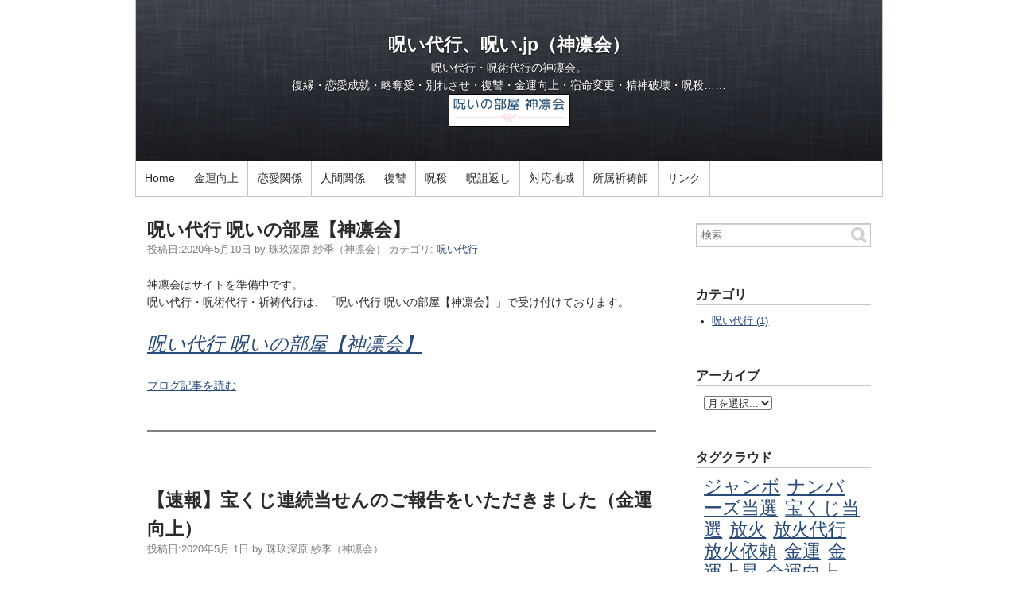

--- FILE ---
content_type: text/html
request_url: https://xn--n8j210i.jp/mt-search.cgi?search=%E5%8F%97%E4%BB%98&IncludeBlogs=1
body_size: -54
content:
<meta http-equiv="refresh" content="0;URL=/">


--- FILE ---
content_type: text/html
request_url: https://xn--n8j210i.jp/
body_size: 4816
content:
<!DOCTYPE html>
<html lang="ja" itemscope itemtype="http://schema.org/Blog">
  <head>
    <meta charset="UTF-8">
    <meta name="description" content="呪い代行・呪術代行の神凛会。
復縁・恋愛成就・略奪愛・別れさせ・復讐・金運向上・宿命変更・精神破壊・呪殺……

">
    <title>呪い代行、呪い.jp（神凛会）</title>
    <meta name="viewport" content="width=device-width,initial-scale=1">
    <link rel="stylesheet" href="https://xn--n8j210i.jp/styles.css">
    <!--[if lt IE 9]>
    <link rel="stylesheet" href="https://xn--n8j210i.jp/styles_ie.css">
    <script src="/mt-static/support/theme_static/rainier/js/html5shiv.js"></script>
    <![endif]-->
    
    <link rel="start" href="https://xn--n8j210i.jp/">
    <link rel="alternate" type="application/atom+xml" title="Recent Entries" href="https://xn--n8j210i.jp/atom.xml" />
    <link rel="canonical" href="https://xn--n8j210i.jp/" />
    

    <!-- Open Graph Protocol -->
    <meta property="og:type" content="article">
    <meta property="og:locale" content="ja_JP">
    <meta property="og:title" content="呪い代行、呪い.jp（神凛会）">
    <meta property="og:url" content="https://xn--n8j210i.jp/">
    <meta property="og:description" content="呪い代行・呪術代行の神凛会。
復縁・恋愛成就・略奪愛・別れさせ・復讐・金運向上・宿命変更・精神破壊・呪殺……

">
    <meta property="og:site_name" content="呪い代行、呪い.jp（神凛会）">
    <meta property="og:image" content="https://xn--n8j210i.jp/mt-static/support/theme_static/rainier/img/siteicon-sample.png">
    <!-- Microdata -->
    <meta itemprop="description" content="呪い代行・呪術代行の神凛会。
復縁・恋愛成就・略奪愛・別れさせ・復讐・金運向上・宿命変更・精神破壊・呪殺……

">
    <meta itemprop="name" content="呪い代行、呪い.jp（神凛会）">
    <link itemprop="url" href="https://xn--n8j210i.jp/">
    <link itemprop="image" href="https://xn--n8j210i.jp/mt-static/support/theme_static/rainier/img/siteicon-sample.png">
  
<script type="text/javascript" charset="UTF-8" src="//cache1.value-domain.com/xrea_header.js" async="async"></script>
</head>
  <body>
    <div id="container">
      <div id="container-inner">
        <header id="header" role="banner">
          <div id="header-inner">
            <div id="header-content">
              <h1>
                <a href="https://xn--n8j210i.jp/">

                  呪い代行、呪い.jp（神凛会）

                </a>
              </h1>
              <p id="header-description">呪い代行・呪術代行の神凛会。<br />
復縁・恋愛成就・略奪愛・別れさせ・復讐・金運向上・宿命変更・精神破壊・呪殺……<br />
<a href="https://secure.noroi.info/" target="_top"><img src="https://secure.noroi.info/images/web-banner.png" alt="呪いの部屋 noroi.info" style="border-style:none;" /></a>
<script type="text/javascript" src="https://secure.noroi.info/acc-all/acctag.js"></script></p>
            </div>

            <nav role="navigation">
          <ul>
            <li><a href="https://xn--n8j210i.jp/">Home</a></li>
          <li><a href="/%E5%AE%9D%E3%81%8F%E3%81%98%E5%BD%93%E9%81%B8.html">金運向上</a></li>
          <li><a href="/%E6%81%8B%E6%84%9B%E9%96%A2%E4%BF%82%E3%83%BB%E7%94%B7%E5%A5%B3%E9%96%A2%E4%BF%82.html">恋愛関係</a></li>
          <li><a href="/%E4%BA%BA%E9%96%93%E9%96%A2%E4%BF%82.html">人間関係</a></li>
          <li><a href="/%E5%BE%A9%E8%AE%90.html">復讐</a></li>
          <li><a href="/%E5%91%AA%E6%AE%BA.html">呪殺</a></li>
          <li><a href="/%E5%91%AA%E8%A9%9B%E8%BF%94%E3%81%97.html">呪詛返し</a></li>
          <li><a href="/area.html">対応地域</a></li>
          <li><a href="/%E6%89%80%E5%B1%9E%E7%A5%88%E7%A5%B7%E5%B8%AB.html">所属祈祷師</a></li>
          <li><a href="/%E3%83%AA%E3%83%B3%E3%82%AF.html">リンク</a></li>


          </ul>
        </nav>

          </div>
        </header>
        <div id="content">
          <div id="content-inner">
            <div id="index-main" class="main" role="main">

              <article id="entry-4" class="entry-asset entry asset hentry" itemscope itemType="http://schema.org/BlogPosting">
  <div class="asset-header">
    <h2 class="asset-name entry-title" itemprop="name"><a href="https://xn--n8j210i.jp/2020/05/呪い代行.html">呪い代行 呪いの部屋【神凛会】</a></h2>
    <footer class="asset-meta">
      <ul class="asset-meta-list">
        <li class="asset-meta-list-item">投稿日:<time datetime="2020-05-10T10:00:00+09:00" itemprop="datePublished">2020年5月10日</time></li>
        <li class="asset-meta-list-item">by <span class="author entry-author vcard">珠玖深原 紗季（神凛会）</span></li>

  
        <li class="asset-meta-list-item">カテゴリ: <a itemprop="articleSection" rel="tag" href="https://xn--n8j210i.jp/cat1/">呪い代行</a></li>
  

      </ul>
    </footer>
  </div>
  <div class="asset-content entry-content" itemprop="articleBody">
    <p>神凛会はサイトを準備中です。<br />
呪い代行・呪術代行・祈祷代行は、「呪い代行 呪いの部屋【神凛会】」で受け付けております。</p>

<p><a href="https://secure.noroi.info/"><em><font style="font-size:18pt;">呪い代行 呪いの部屋【神凛会】</font></em></a><br />
</p>
  </div>
  <div class="entry-more-link">
    <a href="https://xn--n8j210i.jp/2020/05/呪い代行.html" itemprop="url">ブログ記事を読む</a>
  <hr noshade />
  </div>
</article>


              <article id="entry-14" class="entry-asset entry asset hentry" itemscope itemType="http://schema.org/BlogPosting">
  <div class="asset-header">
    <h2 class="asset-name entry-title" itemprop="name"><a href="https://xn--n8j210i.jp/2020/05/宝くじ当せん.html">【速報】宝くじ連続当せんのご報告をいただきました（金運向上）</a></h2>
    <footer class="asset-meta">
      <ul class="asset-meta-list">
        <li class="asset-meta-list-item">投稿日:<time datetime="2020-05-01T10:00:00+09:00" itemprop="datePublished">2020年5月 1日</time></li>
        <li class="asset-meta-list-item">by <span class="author entry-author vcard">珠玖深原 紗季（神凛会）</span></li>

  

      </ul>
    </footer>
  </div>
  <div class="asset-content entry-content" itemprop="articleBody">
    <p><a href="/%E5%AE%9D%E3%81%8F%E3%81%98%E5%BD%93%E9%81%B8.html">「宝くじ当せん」</a>のご報告をいただきました。</p>
  </div>
  <div class="entry-more-link">
    <a href="https://xn--n8j210i.jp/2020/05/宝くじ当せん.html" itemprop="url">ブログ記事を読む</a>
  <hr noshade />
  </div>
</article>


              
            </div>
            <aside class="widgets related" role="complementary">
              <nav class="widget-search widget">
  <div class="widget-content">
    <form method="get" id="search" action="https://xn--n8j210i.jp/mt-search.cgi">
      <div>
        <input type="text" name="search" value="" placeholder="検索...">

        <input type="hidden" name="IncludeBlogs" value="1">

        <input type="hidden" name="limit" value="20">
        <button type="submit" name="button">
          <img alt="検索" src="/mt-static/support/theme_static/rainier/img/search-icon.png">
        </button>
      </div>
    </form>
  </div>
</nav>
<nav class="widget-archive-category widget">
  <h3 class="widget-header">カテゴリ</h3>
  <div class="widget-content">
    
      
    <ul class="widget-list">
      
      
      <li class="widget-list-item"><a href="https://xn--n8j210i.jp/cat1/">呪い代行 (1)</a>
      
      
      </li>
      
    </ul>
      
    
  </div>
</nav>
  

<nav class="widget-archive-dropdown widget">
  <h3 class="widget-header">アーカイブ</h3>
  <div class="widget-content">
    <select>
      <option>月を選択...</option>
    
      <option value="https://xn--n8j210i.jp/2020/05/">2020年5月</option>
    
    </select>
  </div>
</nav>
    
  

<div class="widget-tag-cloud widget">
  <h3 class="widget-header">タグクラウド</h3>
  <div class="widget-content">
    <ul class="widget-list">
  
      <li class="widget-list-item tag rank-1"><a href="https://xn--n8j210i.jp/mt-search.cgi?IncludeBlogs=1&amp;tag=%E3%82%B8%E3%83%A3%E3%83%B3%E3%83%9C&amp;limit=20&amp;blog_id=1">ジャンボ</a></li>
  

  
      <li class="widget-list-item tag rank-1"><a href="https://xn--n8j210i.jp/mt-search.cgi?IncludeBlogs=1&amp;tag=%E3%83%8A%E3%83%B3%E3%83%90%E3%83%BC%E3%82%BA%E5%BD%93%E9%81%B8&amp;limit=20&amp;blog_id=1">ナンバーズ当選</a></li>
  

  
      <li class="widget-list-item tag rank-1"><a href="https://xn--n8j210i.jp/mt-search.cgi?IncludeBlogs=1&amp;tag=%E5%AE%9D%E3%81%8F%E3%81%98%E5%BD%93%E9%81%B8&amp;limit=20&amp;blog_id=1">宝くじ当選</a></li>
  

  
      <li class="widget-list-item tag rank-1"><a href="https://xn--n8j210i.jp/mt-search.cgi?IncludeBlogs=1&amp;tag=%E6%94%BE%E7%81%AB&amp;limit=20&amp;blog_id=1">放火</a></li>
  

  
      <li class="widget-list-item tag rank-1"><a href="https://xn--n8j210i.jp/mt-search.cgi?IncludeBlogs=1&amp;tag=%E6%94%BE%E7%81%AB%E4%BB%A3%E8%A1%8C&amp;limit=20&amp;blog_id=1">放火代行</a></li>
  

  
      <li class="widget-list-item tag rank-1"><a href="https://xn--n8j210i.jp/mt-search.cgi?IncludeBlogs=1&amp;tag=%E6%94%BE%E7%81%AB%E4%BE%9D%E9%A0%BC&amp;limit=20&amp;blog_id=1">放火依頼</a></li>
  

  
      <li class="widget-list-item tag rank-1"><a href="https://xn--n8j210i.jp/mt-search.cgi?IncludeBlogs=1&amp;tag=%E9%87%91%E9%81%8B&amp;limit=20&amp;blog_id=1">金運</a></li>
  

  
      <li class="widget-list-item tag rank-1"><a href="https://xn--n8j210i.jp/mt-search.cgi?IncludeBlogs=1&amp;tag=%E9%87%91%E9%81%8B%E4%B8%8A%E6%98%87&amp;limit=20&amp;blog_id=1">金運上昇</a></li>
  

  
      <li class="widget-list-item tag rank-1"><a href="https://xn--n8j210i.jp/mt-search.cgi?IncludeBlogs=1&amp;tag=%E9%87%91%E9%81%8B%E5%90%91%E4%B8%8A&amp;limit=20&amp;blog_id=1">金運向上</a></li>
  

  
      <li class="widget-list-item tag rank-7"><a href="https://xn--n8j210i.jp/mt-search.cgi?IncludeBlogs=1&amp;tag=ASMODEUS&amp;limit=20&amp;blog_id=1">ASMODEUS</a></li>
  

  
      <li class="widget-list-item tag rank-7"><a href="https://xn--n8j210i.jp/mt-search.cgi?IncludeBlogs=1&amp;tag=Grant&amp;limit=20&amp;blog_id=1">Grant</a></li>
  

  
      <li class="widget-list-item tag rank-7"><a href="https://xn--n8j210i.jp/mt-search.cgi?IncludeBlogs=1&amp;tag=KIRARAYA&amp;limit=20&amp;blog_id=1">KIRARAYA</a></li>
  

  
      <li class="widget-list-item tag rank-7"><a href="https://xn--n8j210i.jp/mt-search.cgi?IncludeBlogs=1&amp;tag=LadyBird&amp;limit=20&amp;blog_id=1">LadyBird</a></li>
  

  
      <li class="widget-list-item tag rank-7"><a href="https://xn--n8j210i.jp/mt-search.cgi?IncludeBlogs=1&amp;tag=SELENE&amp;limit=20&amp;blog_id=1">SELENE</a></li>
  

  
      <li class="widget-list-item tag rank-7"><a href="https://xn--n8j210i.jp/mt-search.cgi?IncludeBlogs=1&amp;tag=The%20Sanctuary%20Crew&amp;limit=20&amp;blog_id=1">The Sanctuary Crew</a></li>
  

  
      <li class="widget-list-item tag rank-7"><a href="https://xn--n8j210i.jp/mt-search.cgi?IncludeBlogs=1&amp;tag=WhiteMagic&amp;limit=20&amp;blog_id=1">WhiteMagic</a></li>
  

  
      <li class="widget-list-item tag rank-7"><a href="https://xn--n8j210i.jp/mt-search.cgi?IncludeBlogs=1&amp;tag=wahl&amp;limit=20&amp;blog_id=1">wahl</a></li>
  

  
      <li class="widget-list-item tag rank-7"><a href="https://xn--n8j210i.jp/mt-search.cgi?IncludeBlogs=1&amp;tag=%E3%81%8A%E3%81%BE%E3%81%98%E3%81%AA%E3%81%84&amp;limit=20&amp;blog_id=1">おまじない</a></li>
  

  
      <li class="widget-list-item tag rank-7"><a href="https://xn--n8j210i.jp/mt-search.cgi?IncludeBlogs=1&amp;tag=%E3%81%97%E3%82%87%E3%81%86%E3%81%B0%E3%81%A4%E3%81%A6%E3%82%93%E3%81%88%E3%81%A4%E3%81%8B%E3%82%93%E3%81%AB%E3%82%87%E3%82%89%E3%81%84%E3%81%86%E3%82%93%E3%82%81%E3%81%84%E3%81%95%E3%81%84%E3%81%9E%E3%81%86&amp;limit=20&amp;blog_id=1">しょうばつてんえつかんにょらいうんめいさいぞう</a></li>
  

  
      <li class="widget-list-item tag rank-7"><a href="https://xn--n8j210i.jp/mt-search.cgi?IncludeBlogs=1&amp;tag=%E3%82%A2%E3%83%AB%E3%83%9E%E3%83%87%E3%83%AB&amp;limit=20&amp;blog_id=1">アルマデル</a></li>
  

  
      <li class="widget-list-item tag rank-7"><a href="https://xn--n8j210i.jp/mt-search.cgi?IncludeBlogs=1&amp;tag=%E3%82%B0%E3%83%AA%E3%83%A2%E3%83%AF%E3%83%BC%E3%83%AB%E3%83%AF%E3%83%BC%E3%83%AB%E3%83%89&amp;limit=20&amp;blog_id=1">グリモワールワールド</a></li>
  

  
      <li class="widget-list-item tag rank-7"><a href="https://xn--n8j210i.jp/mt-search.cgi?IncludeBlogs=1&amp;tag=%E3%83%8A%E3%83%B3%E3%83%90%E3%83%BC%E3%82%BA&amp;limit=20&amp;blog_id=1">ナンバーズ</a></li>
  

  
      <li class="widget-list-item tag rank-7"><a href="https://xn--n8j210i.jp/mt-search.cgi?IncludeBlogs=1&amp;tag=%E3%83%8A%E3%83%B3%E3%83%90%E3%83%BC%E3%82%BA%E5%BD%93%E3%81%9B%E3%82%93&amp;limit=20&amp;blog_id=1">ナンバーズ当せん</a></li>
  

  
      <li class="widget-list-item tag rank-7"><a href="https://xn--n8j210i.jp/mt-search.cgi?IncludeBlogs=1&amp;tag=%E3%83%90%E3%83%AB%E3%83%89&amp;limit=20&amp;blog_id=1">バルド</a></li>
  

  
      <li class="widget-list-item tag rank-7"><a href="https://xn--n8j210i.jp/mt-search.cgi?IncludeBlogs=1&amp;tag=%E3%83%93%E3%83%B3%E3%82%B45&amp;limit=20&amp;blog_id=1">ビンゴ5</a></li>
  

  
      <li class="widget-list-item tag rank-7"><a href="https://xn--n8j210i.jp/mt-search.cgi?IncludeBlogs=1&amp;tag=%E3%83%93%E3%83%B3%E3%82%B45%E5%BD%93%E9%81%B8&amp;limit=20&amp;blog_id=1">ビンゴ5当選</a></li>
  

  
      <li class="widget-list-item tag rank-7"><a href="https://xn--n8j210i.jp/mt-search.cgi?IncludeBlogs=1&amp;tag=%E3%83%96%E3%83%A9%E3%83%83%E3%82%AF%E3%83%A1%E3%82%B7%E3%82%A2&amp;limit=20&amp;blog_id=1">ブラックメシア</a></li>
  

  
      <li class="widget-list-item tag rank-7"><a href="https://xn--n8j210i.jp/mt-search.cgi?IncludeBlogs=1&amp;tag=%E3%83%9F%E3%83%8B%E3%83%AD%E3%83%88&amp;limit=20&amp;blog_id=1">ミニロト</a></li>
  

  
      <li class="widget-list-item tag rank-7"><a href="https://xn--n8j210i.jp/mt-search.cgi?IncludeBlogs=1&amp;tag=%E3%83%9F%E3%83%8B%E3%83%AD%E3%83%88%E5%BD%93%E9%81%B8&amp;limit=20&amp;blog_id=1">ミニロト当選</a></li>
  

  
      <li class="widget-list-item tag rank-7"><a href="https://xn--n8j210i.jp/mt-search.cgi?IncludeBlogs=1&amp;tag=%E3%83%AA%E3%83%B3%E3%82%AF&amp;limit=20&amp;blog_id=1">リンク</a></li>
  

  
      <li class="widget-list-item tag rank-7"><a href="https://xn--n8j210i.jp/mt-search.cgi?IncludeBlogs=1&amp;tag=%E3%83%AC%E3%83%87%E3%82%A3%E3%83%90%E3%83%BC%E3%83%89&amp;limit=20&amp;blog_id=1">レディバード</a></li>
  

  
      <li class="widget-list-item tag rank-7"><a href="https://xn--n8j210i.jp/mt-search.cgi?IncludeBlogs=1&amp;tag=%E3%83%AD%E3%83%886&amp;limit=20&amp;blog_id=1">ロト6</a></li>
  

  
      <li class="widget-list-item tag rank-7"><a href="https://xn--n8j210i.jp/mt-search.cgi?IncludeBlogs=1&amp;tag=%E3%83%AD%E3%83%886%E5%BD%93%E9%81%B8&amp;limit=20&amp;blog_id=1">ロト6当選</a></li>
  

  
      <li class="widget-list-item tag rank-7"><a href="https://xn--n8j210i.jp/mt-search.cgi?IncludeBlogs=1&amp;tag=%E3%83%AD%E3%83%887&amp;limit=20&amp;blog_id=1">ロト7</a></li>
  

  
      <li class="widget-list-item tag rank-7"><a href="https://xn--n8j210i.jp/mt-search.cgi?IncludeBlogs=1&amp;tag=%E3%83%AD%E3%83%887%E5%BD%93%E9%81%B8&amp;limit=20&amp;blog_id=1">ロト7当選</a></li>
  

  
      <li class="widget-list-item tag rank-7"><a href="https://xn--n8j210i.jp/mt-search.cgi?IncludeBlogs=1&amp;tag=%E3%83%B4%E3%82%A1%E3%83%BC%E3%83%AB&amp;limit=20&amp;blog_id=1">ヴァール</a></li>
  

  
      <li class="widget-list-item tag rank-7"><a href="https://xn--n8j210i.jp/mt-search.cgi?IncludeBlogs=1&amp;tag=%E4%BD%90%E4%B9%85%E9%96%93&amp;limit=20&amp;blog_id=1">佐久間</a></li>
  

  
      <li class="widget-list-item tag rank-7"><a href="https://xn--n8j210i.jp/mt-search.cgi?IncludeBlogs=1&amp;tag=%E4%BE%9D%E9%A0%BC&amp;limit=20&amp;blog_id=1">依頼</a></li>
  

  
      <li class="widget-list-item tag rank-7"><a href="https://xn--n8j210i.jp/mt-search.cgi?IncludeBlogs=1&amp;tag=%E5%8D%83%E6%9D%A1%E5%8D%B0&amp;limit=20&amp;blog_id=1">千条印</a></li>
  

  
      <li class="widget-list-item tag rank-7"><a href="https://xn--n8j210i.jp/mt-search.cgi?IncludeBlogs=1&amp;tag=%E5%8D%A0%E3%81%84%E3%81%AE%E9%BB%92%E3%82%A6%E3%82%B5%E3%82%AE&amp;limit=20&amp;blog_id=1">占いの黒ウサギ</a></li>
  

  
      <li class="widget-list-item tag rank-7"><a href="https://xn--n8j210i.jp/mt-search.cgi?IncludeBlogs=1&amp;tag=%E5%8F%97%E4%BB%98&amp;limit=20&amp;blog_id=1">受付</a></li>
  

  
      <li class="widget-list-item tag rank-7"><a href="https://xn--n8j210i.jp/mt-search.cgi?IncludeBlogs=1&amp;tag=%E5%91%AA%E3%81%84.jp&amp;limit=20&amp;blog_id=1">呪い.jp</a></li>
  

  
      <li class="widget-list-item tag rank-7"><a href="https://xn--n8j210i.jp/mt-search.cgi?IncludeBlogs=1&amp;tag=%E5%91%AA%E3%81%84%E3%81%AE%E5%B0%82%E9%96%80%E9%A4%A8&amp;limit=20&amp;blog_id=1">呪いの専門館</a></li>
  

  
      <li class="widget-list-item tag rank-7"><a href="https://xn--n8j210i.jp/mt-search.cgi?IncludeBlogs=1&amp;tag=%E5%91%AA%E3%81%84%E3%81%AE%E7%8E%8B%E5%9B%BD&amp;limit=20&amp;blog_id=1">呪いの王国</a></li>
  

  
      <li class="widget-list-item tag rank-7"><a href="https://xn--n8j210i.jp/mt-search.cgi?IncludeBlogs=1&amp;tag=%E5%91%AA%E3%81%84%E3%81%AE%E7%A5%9E%E6%A7%98&amp;limit=20&amp;blog_id=1">呪いの神様</a></li>
  

  
      <li class="widget-list-item tag rank-7"><a href="https://xn--n8j210i.jp/mt-search.cgi?IncludeBlogs=1&amp;tag=%E5%91%AA%E3%81%84%E3%81%AE%E9%83%A8%E5%B1%8B&amp;limit=20&amp;blog_id=1">呪いの部屋</a></li>
  

  
      <li class="widget-list-item tag rank-7"><a href="https://xn--n8j210i.jp/mt-search.cgi?IncludeBlogs=1&amp;tag=%E5%91%AA%E3%81%84%E4%BB%A3%E8%A1%8C&amp;limit=20&amp;blog_id=1">呪い代行</a></li>
  

  
      <li class="widget-list-item tag rank-7"><a href="https://xn--n8j210i.jp/mt-search.cgi?IncludeBlogs=1&amp;tag=%E5%91%AA%E3%81%84%E4%BB%A3%E8%A1%8C%E3%83%AA%E3%83%B3%E3%82%AF&amp;limit=20&amp;blog_id=1">呪い代行リンク</a></li>
  

  
      <li class="widget-list-item tag rank-7"><a href="https://xn--n8j210i.jp/mt-search.cgi?IncludeBlogs=1&amp;tag=%E5%91%AA%E3%81%84%E5%B1%8B&amp;limit=20&amp;blog_id=1">呪い屋</a></li>
  

  
      <li class="widget-list-item tag rank-7"><a href="https://xn--n8j210i.jp/mt-search.cgi?IncludeBlogs=1&amp;tag=%E5%91%AA%E5%8D%83%E5%A0%82&amp;limit=20&amp;blog_id=1">呪千堂</a></li>
  

  
      <li class="widget-list-item tag rank-7"><a href="https://xn--n8j210i.jp/mt-search.cgi?IncludeBlogs=1&amp;tag=%E5%91%AA%E5%AD%A6%E4%BC%9A&amp;limit=20&amp;blog_id=1">呪学会</a></li>
  

  
      <li class="widget-list-item tag rank-7"><a href="https://xn--n8j210i.jp/mt-search.cgi?IncludeBlogs=1&amp;tag=%E5%91%AA%E6%96%87%E3%81%AE%E9%A4%A8&amp;limit=20&amp;blog_id=1">呪文の館</a></li>
  

  
      <li class="widget-list-item tag rank-7"><a href="https://xn--n8j210i.jp/mt-search.cgi?IncludeBlogs=1&amp;tag=%E5%91%AA%E6%AE%BA%E5%B0%82%E9%96%80%E9%9C%8A%E5%AA%92%E5%B8%AB&amp;limit=20&amp;blog_id=1">呪殺専門霊媒師</a></li>
  

  
      <li class="widget-list-item tag rank-7"><a href="https://xn--n8j210i.jp/mt-search.cgi?IncludeBlogs=1&amp;tag=%E5%91%AA%E7%B8%9B%E5%B1%8B&amp;limit=20&amp;blog_id=1">呪縛屋</a></li>
  

  
      <li class="widget-list-item tag rank-7"><a href="https://xn--n8j210i.jp/mt-search.cgi?IncludeBlogs=1&amp;tag=%E5%91%AA%E8%A1%93%E4%BB%A3%E8%A1%8C&amp;limit=20&amp;blog_id=1">呪術代行</a></li>
  

  
      <li class="widget-list-item tag rank-7"><a href="https://xn--n8j210i.jp/mt-search.cgi?IncludeBlogs=1&amp;tag=%E5%91%AA%E8%A1%93%E4%BB%A3%E8%A1%8C%E3%83%AA%E3%83%B3%E3%82%AF&amp;limit=20&amp;blog_id=1">呪術代行リンク</a></li>
  

  
      <li class="widget-list-item tag rank-7"><a href="https://xn--n8j210i.jp/mt-search.cgi?IncludeBlogs=1&amp;tag=%E5%91%AA%E8%A1%93%E5%8D%94%E4%BC%9A&amp;limit=20&amp;blog_id=1">呪術協会</a></li>
  

  
      <li class="widget-list-item tag rank-7"><a href="https://xn--n8j210i.jp/mt-search.cgi?IncludeBlogs=1&amp;tag=%E5%91%AA%E8%A9%9B%E5%B8%AB&amp;limit=20&amp;blog_id=1">呪詛師</a></li>
  

  
      <li class="widget-list-item tag rank-7"><a href="https://xn--n8j210i.jp/mt-search.cgi?IncludeBlogs=1&amp;tag=%E5%91%AA%E9%81%93%E5%B1%B1&amp;limit=20&amp;blog_id=1">呪道山</a></li>
  

  
      <li class="widget-list-item tag rank-7"><a href="https://xn--n8j210i.jp/mt-search.cgi?IncludeBlogs=1&amp;tag=%E5%91%AA%E9%AC%BC%E4%BC%9A&amp;limit=20&amp;blog_id=1">呪鬼会</a></li>
  

  
      <li class="widget-list-item tag rank-7"><a href="https://xn--n8j210i.jp/mt-search.cgi?IncludeBlogs=1&amp;tag=%E5%9C%9F%E4%BF%97%E5%91%AA%E8%A1%93%E6%A1%88%E5%86%85&amp;limit=20&amp;blog_id=1">土俗呪術案内</a></li>
  

  
      <li class="widget-list-item tag rank-7"><a href="https://xn--n8j210i.jp/mt-search.cgi?IncludeBlogs=1&amp;tag=%E5%A4%A9%E4%BD%BF%E3%81%AE%E3%81%BE%E3%81%BB%E3%81%86&amp;limit=20&amp;blog_id=1">天使のまほう</a></li>
  

  
      <li class="widget-list-item tag rank-7"><a href="https://xn--n8j210i.jp/mt-search.cgi?IncludeBlogs=1&amp;tag=%E5%A4%A9%E5%91%AA%E5%A0%82&amp;limit=20&amp;blog_id=1">天呪堂</a></li>
  

  
      <li class="widget-list-item tag rank-7"><a href="https://xn--n8j210i.jp/mt-search.cgi?IncludeBlogs=1&amp;tag=%E5%AE%9D%E3%81%8F%E3%81%98&amp;limit=20&amp;blog_id=1">宝くじ</a></li>
  

  
      <li class="widget-list-item tag rank-7"><a href="https://xn--n8j210i.jp/mt-search.cgi?IncludeBlogs=1&amp;tag=%E5%AE%9D%E3%81%8F%E3%81%98%E5%BD%93%E3%81%9B%E3%82%93&amp;limit=20&amp;blog_id=1">宝くじ当せん</a></li>
  

  
      <li class="widget-list-item tag rank-7"><a href="https://xn--n8j210i.jp/mt-search.cgi?IncludeBlogs=1&amp;tag=%E5%B1%B1%E7%94%B0%E5%92%8C%E7%BE%A9&amp;limit=20&amp;blog_id=1">山田和義</a></li>
  

  
      <li class="widget-list-item tag rank-7"><a href="https://xn--n8j210i.jp/mt-search.cgi?IncludeBlogs=1&amp;tag=%E5%BD%93%E3%81%9F%E3%82%8B&amp;limit=20&amp;blog_id=1">当たる</a></li>
  

  
      <li class="widget-list-item tag rank-7"><a href="https://xn--n8j210i.jp/mt-search.cgi?IncludeBlogs=1&amp;tag=%E5%BD%93%E9%81%B8&amp;limit=20&amp;blog_id=1">当選</a></li>
  

  
      <li class="widget-list-item tag rank-7"><a href="https://xn--n8j210i.jp/mt-search.cgi?IncludeBlogs=1&amp;tag=%E5%BE%A9%E7%B8%81&amp;limit=20&amp;blog_id=1">復縁</a></li>
  

  
      <li class="widget-list-item tag rank-7"><a href="https://xn--n8j210i.jp/mt-search.cgi?IncludeBlogs=1&amp;tag=%E6%81%8B%E6%84%9B%E6%88%90%E5%B0%B1&amp;limit=20&amp;blog_id=1">恋愛成就</a></li>
  

  
      <li class="widget-list-item tag rank-7"><a href="https://xn--n8j210i.jp/mt-search.cgi?IncludeBlogs=1&amp;tag=%E6%81%90%E5%B1%B1%E3%81%AE%E3%82%A4%E3%82%BF%E3%82%B3&amp;limit=20&amp;blog_id=1">恐山のイタコ</a></li>
  

  
      <li class="widget-list-item tag rank-7"><a href="https://xn--n8j210i.jp/mt-search.cgi?IncludeBlogs=1&amp;tag=%E6%82%AA%E9%AD%94%E5%8D%94%E4%BC%9A&amp;limit=20&amp;blog_id=1">悪魔協会</a></li>
  

  
      <li class="widget-list-item tag rank-7"><a href="https://xn--n8j210i.jp/mt-search.cgi?IncludeBlogs=1&amp;tag=%E6%88%90%E5%B0%B1%E3%81%AE%E5%A5%B3%E7%A5%9E%E6%A7%98&amp;limit=20&amp;blog_id=1">成就の女神様</a></li>
  

  
      <li class="widget-list-item tag rank-7"><a href="https://xn--n8j210i.jp/mt-search.cgi?IncludeBlogs=1&amp;tag=%E6%88%91%E7%8B%AC%E6%A7%99%E5%9D%8A&amp;limit=20&amp;blog_id=1">我独槙坊</a></li>
  

  
      <li class="widget-list-item tag rank-7"><a href="https://xn--n8j210i.jp/mt-search.cgi?IncludeBlogs=1&amp;tag=%E6%96%89%E8%97%A4%E5%92%8C%E5%AD%90&amp;limit=20&amp;blog_id=1">斉藤和子</a></li>
  

  
      <li class="widget-list-item tag rank-7"><a href="https://xn--n8j210i.jp/mt-search.cgi?IncludeBlogs=1&amp;tag=%E6%97%A5%E6%9C%AC%E9%9C%8A%E8%83%BD%E8%80%85%E9%80%A3%E7%9B%9F&amp;limit=20&amp;blog_id=1">日本霊能者連盟</a></li>
  

  
      <li class="widget-list-item tag rank-7"><a href="https://xn--n8j210i.jp/mt-search.cgi?IncludeBlogs=1&amp;tag=%E6%98%87%E6%8A%9C%E5%A4%A9%E9%96%B2%E6%84%9F%E5%A6%82%E6%9D%A5%E9%9B%B2%E6%98%8E%E5%86%8D%E6%86%8E&amp;limit=20&amp;blog_id=1">昇抜天閲感如来雲明再憎</a></li>
  

  
      <li class="widget-list-item tag rank-7"><a href="https://xn--n8j210i.jp/mt-search.cgi?IncludeBlogs=1&amp;tag=%E6%99%8B%E6%98%8E%E4%BC%9A&amp;limit=20&amp;blog_id=1">晋明会</a></li>
  

  
      <li class="widget-list-item tag rank-7"><a href="https://xn--n8j210i.jp/mt-search.cgi?IncludeBlogs=1&amp;tag=%E6%9A%97%E9%BB%92%E5%A0%82&amp;limit=20&amp;blog_id=1">暗黒堂</a></li>
  

  
      <li class="widget-list-item tag rank-7"><a href="https://xn--n8j210i.jp/mt-search.cgi?IncludeBlogs=1&amp;tag=%E6%A1%94%E6%A2%97%E6%B5%81%E9%99%B0%E9%99%BD%E9%81%93&amp;limit=20&amp;blog_id=1">桔梗流陰陽道</a></li>
  

  
      <li class="widget-list-item tag rank-7"><a href="https://xn--n8j210i.jp/mt-search.cgi?IncludeBlogs=1&amp;tag=%E6%A5%B5%E5%91%AA&amp;limit=20&amp;blog_id=1">極呪</a></li>
  

  
      <li class="widget-list-item tag rank-7"><a href="https://xn--n8j210i.jp/mt-search.cgi?IncludeBlogs=1&amp;tag=%E6%A9%98%E5%B0%8A%E8%A1%8C&amp;limit=20&amp;blog_id=1">橘尊行</a></li>
  

  
      <li class="widget-list-item tag rank-7"><a href="https://xn--n8j210i.jp/mt-search.cgi?IncludeBlogs=1&amp;tag=%E7%99%BD%E9%AD%94%E8%A1%93%E4%BB%A3%E8%A1%8C&amp;limit=20&amp;blog_id=1">白魔術代行</a></li>
  

  
      <li class="widget-list-item tag rank-7"><a href="https://xn--n8j210i.jp/mt-search.cgi?IncludeBlogs=1&amp;tag=%E7%9B%B8%E8%AB%87&amp;limit=20&amp;blog_id=1">相談</a></li>
  

  
      <li class="widget-list-item tag rank-7"><a href="https://xn--n8j210i.jp/mt-search.cgi?IncludeBlogs=1&amp;tag=%E7%A5%88%E7%A5%B7&amp;limit=20&amp;blog_id=1">祈祷</a></li>
  

  
      <li class="widget-list-item tag rank-7"><a href="https://xn--n8j210i.jp/mt-search.cgi?IncludeBlogs=1&amp;tag=%E7%A5%88%E7%A5%B7%E4%BB%A3%E8%A1%8C%E3%83%AA%E3%83%B3%E3%82%AF&amp;limit=20&amp;blog_id=1">祈祷代行リンク</a></li>
  

  
      <li class="widget-list-item tag rank-7"><a href="https://xn--n8j210i.jp/mt-search.cgi?IncludeBlogs=1&amp;tag=%E7%A5%88%E9%A1%98&amp;limit=20&amp;blog_id=1">祈願</a></li>
  

  
      <li class="widget-list-item tag rank-7"><a href="https://xn--n8j210i.jp/mt-search.cgi?IncludeBlogs=1&amp;tag=%E7%B4%97%E5%AD%A3&amp;limit=20&amp;blog_id=1">紗季</a></li>
  

  
      <li class="widget-list-item tag rank-7"><a href="https://xn--n8j210i.jp/mt-search.cgi?IncludeBlogs=1&amp;tag=%E8%80%81%E8%88%97&amp;limit=20&amp;blog_id=1">老舗</a></li>
  

  
      <li class="widget-list-item tag rank-7"><a href="https://xn--n8j210i.jp/mt-search.cgi?IncludeBlogs=1&amp;tag=%E8%81%96%E9%B3%B4&amp;limit=20&amp;blog_id=1">聖鳴</a></li>
  

  
      <li class="widget-list-item tag rank-7"><a href="https://xn--n8j210i.jp/mt-search.cgi?IncludeBlogs=1&amp;tag=%E8%89%AF%E7%B8%81%E6%88%90%E5%B0%B1&amp;limit=20&amp;blog_id=1">良縁成就</a></li>
  

  
      <li class="widget-list-item tag rank-7"><a href="https://xn--n8j210i.jp/mt-search.cgi?IncludeBlogs=1&amp;tag=%E8%97%81%E4%BA%BA%E5%BD%A2&amp;limit=20&amp;blog_id=1">藁人形</a></li>
  

  
      <li class="widget-list-item tag rank-7"><a href="https://xn--n8j210i.jp/mt-search.cgi?IncludeBlogs=1&amp;tag=%E9%99%B0%E9%99%BD%E9%99%A2&amp;limit=20&amp;blog_id=1">陰陽院</a></li>
  

  
      <li class="widget-list-item tag rank-7"><a href="https://xn--n8j210i.jp/mt-search.cgi?IncludeBlogs=1&amp;tag=%E9%A4%85%E6%9C%88%E3%82%8F%E3%82%89%E3%81%B3&amp;limit=20&amp;blog_id=1">餅月わらび</a></li>
  

  
      <li class="widget-list-item tag rank-7"><a href="https://xn--n8j210i.jp/mt-search.cgi?IncludeBlogs=1&amp;tag=%E9%A6%99%E8%8B%97&amp;limit=20&amp;blog_id=1">香苗</a></li>
  

  
      <li class="widget-list-item tag rank-7"><a href="https://xn--n8j210i.jp/mt-search.cgi?IncludeBlogs=1&amp;tag=%E9%AB%98%E9%87%8E%E5%B1%B1%E7%A5%88%E7%A5%B7%E9%99%A2&amp;limit=20&amp;blog_id=1">高野山祈祷院</a></li>
  

  
      <li class="widget-list-item tag rank-7"><a href="https://xn--n8j210i.jp/mt-search.cgi?IncludeBlogs=1&amp;tag=%E9%AD%94%E8%A1%93%E3%82%B3%E3%83%B3%E3%82%B7%E3%82%A7%E3%83%AB%E3%82%B8%E3%83%A5&amp;limit=20&amp;blog_id=1">魔術コンシェルジュ</a></li>
  

  
      <li class="widget-list-item tag rank-7"><a href="https://xn--n8j210i.jp/mt-search.cgi?IncludeBlogs=1&amp;tag=%E9%AD%94%E8%A1%93%E5%9B%A3%E3%83%A1%E3%83%93%E3%82%A6%E3%82%B9&amp;limit=20&amp;blog_id=1">魔術団メビウス</a></li>
  

  
      <li class="widget-list-item tag rank-7"><a href="https://xn--n8j210i.jp/mt-search.cgi?IncludeBlogs=1&amp;tag=%E9%B4%89%E3%81%AE%E7%A4%BE&amp;limit=20&amp;blog_id=1">鴉の社</a></li>
  
    </ul>
  </div>
</div>
  

<div class="widget-syndication widget section">
  <div class="widget-content">
    <p><img src="https://xn--n8j210i.jp/mt-static/images/status_icons/feed.gif" alt="購読する" width="9" height="9" /> <a href="https://xn--n8j210i.jp/atom.xml">このブログを購読</a></p>

  </div>
</div>

            </aside>
          </div>
        </div>
        <footer id="footer" role="contentinfo">
          <div id="footer-inner">
            <div id="footer-content">
  <nav role="navigation">
          <ul>
            <li><a href="https://xn--n8j210i.jp/">Home</a></li>
          <li><a href="/%E5%AE%9D%E3%81%8F%E3%81%98%E5%BD%93%E9%81%B8.html">金運向上</a></li>
          <li><a href="/%E6%81%8B%E6%84%9B%E9%96%A2%E4%BF%82%E3%83%BB%E7%94%B7%E5%A5%B3%E9%96%A2%E4%BF%82.html">恋愛関係</a></li>
          <li><a href="/%E4%BA%BA%E9%96%93%E9%96%A2%E4%BF%82.html">人間関係</a></li>
          <li><a href="/%E5%BE%A9%E8%AE%90.html">復讐</a></li>
          <li><a href="/%E5%91%AA%E6%AE%BA.html">呪殺</a></li>
          <li><a href="/%E5%91%AA%E8%A9%9B%E8%BF%94%E3%81%97.html">呪詛返し</a></li>
          <li><a href="/area.html">対応地域</a></li>
          <li><a href="/%E6%89%80%E5%B1%9E%E7%A5%88%E7%A5%B7%E5%B8%AB.html">所属祈祷師</a></li>
          <li><a href="/%E3%83%AA%E3%83%B3%E3%82%AF.html">リンク</a></li>


          </ul>
        </nav>

  <p class="license">このブログは<a rel="license" href="http://creativecommons.org/licenses/by-nc-nd/2.1/jp/">クリエイティブ・コモンズ</a>でライセンスされています。</p>
  <p class="poweredby">Powered by <a href="https://www.sixapart.jp/movabletype/">Movable Type Pro</a></p>
</div>
          </div>
        </footer>
      </div>
    </div>
    <script src="https://xn--n8j210i.jp/mt-static/jquery/jquery.min.js"></script>
    <script src="https://xn--n8j210i.jp/mt-theme-scale2.js"></script>
  </body>
</html>


--- FILE ---
content_type: text/css
request_url: https://xn--n8j210i.jp/styles.css
body_size: -58
content:
/* This is the StyleCatcher theme addition. Do not remove this block. */
@import url(/mt-static/support/theme_static/rainier/css/base.css);
@import url(/mt-static/support/theme_static/rainier/css/rainier-white/screen.css);
/* end StyleCatcher imports */



--- FILE ---
content_type: text/css
request_url: https://xn--n8j210i.jp/mt-static/support/theme_static/rainier/css/base.css
body_size: 4878
content:
input,
select,
textarea,
button,
.button, #comments-open-captcha #captcha_code {
  -moz-box-sizing: border-box;
  box-sizing: border-box; }

[role="banner"] [role="navigation"] ul, #content, [role="contentinfo"], [role="banner"] [role="navigation"], #posts li, .comment header {
  zoom: 1; }
  [role="banner"] [role="navigation"] ul:before, #content:before, [role="contentinfo"]:before, [role="banner"] [role="navigation"]:before, #posts li:before, .comment header:before, [role="banner"] [role="navigation"] ul:after, #content:after, [role="contentinfo"]:after, [role="banner"] [role="navigation"]:after, #posts li:after, .comment header:after {
    display: block;
    height: 0;
    visibility: hidden;
    content: "\0020"; }
  [role="banner"] [role="navigation"] ul:after, #content:after, [role="contentinfo"]:after, [role="banner"] [role="navigation"]:after, #posts li:after, .comment header:after {
    clear: both; }

.span {
  width: 100%;
  margin: 0; }

@media (min-width: 700px) {
  .span {
    float: left; }

  .span1 {
    width: 4.33333%; }

  .span2 {
    width: 12.66667%; }

  .span3 {
    width: 21%; }

  .span4 {
    width: 29.33333%; }

  .span5 {
    width: 37.66667%; }

  .span6 {
    width: 46%; }

  .span7 {
    width: 54.33333%; }

  .span8 {
    width: 62.66667%; }

  .span9 {
    width: 71%; }

  .span10 {
    width: 79.33333%; }

  .span11 {
    width: 87.66667%; }

  .span12 {
    width: 96%; } }
#container #container-inner,
#container #header-inner,
#container #content-inner,
#container #footer-inner {
  width: auto; }
  @media (min-width: 930px) {
    #container #container-inner,
    #container #header-inner,
    #container #content-inner,
    #container #footer-inner {
      width: 940px;
      margin-right: auto;
      margin-left: auto; } }

[role="banner"] {
  margin: 0; }
  @media (min-width: 930px) {
    [role="banner"] {
      margin: 0 auto; }
      [role="banner"] h1 {
        margin: 0; } }
  [role="banner"] [role="navigation"] {
    padding: 0 1em; }
    [role="banner"] [role="navigation"] ul {
      display: none; }
    @media (min-width: 930px) {
      [role="banner"] [role="navigation"] ul {
        display: block; }
      [role="banner"] [role="navigation"] select {
        display: none; } }

[role="navigation"] ul {
  padding-left: 0; }
  [role="navigation"] ul li {
    padding-right: 1.618em; }

#content {
  margin: 1.618em 1em 0; }
  #content .related {
    margin-top: 4.854em; }
  @media (min-width: 930px) {
    #content {
      margin-right: auto;
      margin-left: auto; }
      #content [role="main"],
      #content .related {
        float: left;
        min-height: 1px; }
      #content [role="main"] {
        width: 640px;
        padding-left: 15px; }
      #content .related {
        width: 235px;
        padding-left: 50px;
        margin-top: 0; } }

[role="contentinfo"] {
  margin: 0; }
  @media (min-width: 930px) {
    [role="contentinfo"] {
      margin: 0 auto; } }

/*! normalize.css v3.0.2 | MIT License | git.io/normalize */
/**
 * 1. Set default font family to sans-serif.
 * 2. Prevent iOS text size adjust after orientation change, without disabling
 *    user zoom.
 */
html {
  font-family: sans-serif;
  /* 1 */
  -ms-text-size-adjust: 100%;
  /* 2 */
  -webkit-text-size-adjust: 100%;
  /* 2 */ }

/**
 * Remove default margin.
 */
body {
  margin: 0; }

/* HTML5 display definitions
   ========================================================================== */
/**
 * Correct `block` display not defined for any HTML5 element in IE 8/9.
 * Correct `block` display not defined for `details` or `summary` in IE 10/11
 * and Firefox.
 * Correct `block` display not defined for `main` in IE 11.
 */
article,
aside,
details,
figcaption,
figure,
footer,
header,
hgroup,
main,
menu,
nav,
section,
summary {
  display: block; }

/**
 * 1. Correct `inline-block` display not defined in IE 8/9.
 * 2. Normalize vertical alignment of `progress` in Chrome, Firefox, and Opera.
 */
audio,
canvas,
progress,
video {
  display: inline-block;
  /* 1 */
  vertical-align: baseline;
  /* 2 */ }

/**
 * Prevent modern browsers from displaying `audio` without controls.
 * Remove excess height in iOS 5 devices.
 */
audio:not([controls]) {
  display: none;
  height: 0; }

/**
 * Address `[hidden]` styling not present in IE 8/9/10.
 * Hide the `template` element in IE 8/9/11, Safari, and Firefox < 22.
 */
[hidden],
template {
  display: none; }

/* Links
   ========================================================================== */
/**
 * Remove the gray background color from active links in IE 10.
 */
a {
  background-color: transparent; }

/**
 * Improve readability when focused and also mouse hovered in all browsers.
 */
a:active,
a:hover {
  outline: 0; }

/* Text-level semantics
   ========================================================================== */
/**
 * Address styling not present in IE 8/9/10/11, Safari, and Chrome.
 */
abbr[title] {
  border-bottom: 1px dotted; }

/**
 * Address style set to `bolder` in Firefox 4+, Safari, and Chrome.
 */
b,
strong {
  font-weight: bold; }

/**
 * Address styling not present in Safari and Chrome.
 */
dfn {
  font-style: italic; }

/**
 * Address variable `h1` font-size and margin within `section` and `article`
 * contexts in Firefox 4+, Safari, and Chrome.
 */
h1 {
  font-size: 2em;
  margin: 0.67em 0; }

/**
 * Address styling not present in IE 8/9.
 */
mark {
  background: #ff0;
  color: #000; }

/**
 * Address inconsistent and variable font size in all browsers.
 */
small {
  font-size: 80%; }

/**
 * Prevent `sub` and `sup` affecting `line-height` in all browsers.
 */
sub,
sup {
  font-size: 75%;
  line-height: 0;
  position: relative;
  vertical-align: baseline; }

sup {
  top: -0.5em; }

sub {
  bottom: -0.25em; }

/* Embedded content
   ========================================================================== */
/**
 * Remove border when inside `a` element in IE 8/9/10.
 */
img {
  border: 0; }

/**
 * Correct overflow not hidden in IE 9/10/11.
 */
svg:not(:root) {
  overflow: hidden; }

/* Grouping content
   ========================================================================== */
/**
 * Address margin not present in IE 8/9 and Safari.
 */
figure {
  margin: 1em 40px; }

/**
 * Address differences between Firefox and other browsers.
 */
hr {
  -moz-box-sizing: content-box;
  box-sizing: content-box;
  height: 0; }

/**
 * Contain overflow in all browsers.
 */
pre {
  overflow: auto; }

/**
 * Address odd `em`-unit font size rendering in all browsers.
 */
code,
kbd,
pre,
samp {
  font-family: monospace, monospace;
  font-size: 1em; }

/* Forms
   ========================================================================== */
/**
 * Known limitation: by default, Chrome and Safari on OS X allow very limited
 * styling of `select`, unless a `border` property is set.
 */
/**
 * 1. Correct color not being inherited.
 *    Known issue: affects color of disabled elements.
 * 2. Correct font properties not being inherited.
 * 3. Address margins set differently in Firefox 4+, Safari, and Chrome.
 */
button,
input,
optgroup,
select,
textarea {
  color: inherit;
  /* 1 */
  font: inherit;
  /* 2 */
  margin: 0;
  /* 3 */ }

/**
 * Address `overflow` set to `hidden` in IE 8/9/10/11.
 */
button {
  overflow: visible; }

/**
 * Address inconsistent `text-transform` inheritance for `button` and `select`.
 * All other form control elements do not inherit `text-transform` values.
 * Correct `button` style inheritance in Firefox, IE 8/9/10/11, and Opera.
 * Correct `select` style inheritance in Firefox.
 */
button,
select {
  text-transform: none; }

/**
 * 1. Avoid the WebKit bug in Android 4.0.* where (2) destroys native `audio`
 *    and `video` controls.
 * 2. Correct inability to style clickable `input` types in iOS.
 * 3. Improve usability and consistency of cursor style between image-type
 *    `input` and others.
 */
button,
html input[type="button"],
input[type="reset"],
input[type="submit"] {
  -webkit-appearance: button;
  /* 2 */
  cursor: pointer;
  /* 3 */ }

/**
 * Re-set default cursor for disabled elements.
 */
button[disabled],
html input[disabled] {
  cursor: default; }

/**
 * Remove inner padding and border in Firefox 4+.
 */
button::-moz-focus-inner,
input::-moz-focus-inner {
  border: 0;
  padding: 0; }

/**
 * Address Firefox 4+ setting `line-height` on `input` using `!important` in
 * the UA stylesheet.
 */
input {
  line-height: normal; }

/**
 * It's recommended that you don't attempt to style these elements.
 * Firefox's implementation doesn't respect box-sizing, padding, or width.
 *
 * 1. Address box sizing set to `content-box` in IE 8/9/10.
 * 2. Remove excess padding in IE 8/9/10.
 */
input[type="checkbox"],
input[type="radio"] {
  box-sizing: border-box;
  /* 1 */
  padding: 0;
  /* 2 */ }

/**
 * Fix the cursor style for Chrome's increment/decrement buttons. For certain
 * `font-size` values of the `input`, it causes the cursor style of the
 * decrement button to change from `default` to `text`.
 */
input[type="number"]::-webkit-inner-spin-button,
input[type="number"]::-webkit-outer-spin-button {
  height: auto; }

/**
 * 1. Address `appearance` set to `searchfield` in Safari and Chrome.
 * 2. Address `box-sizing` set to `border-box` in Safari and Chrome
 *    (include `-moz` to future-proof).
 */
input[type="search"] {
  -webkit-appearance: textfield;
  /* 1 */
  -moz-box-sizing: content-box;
  -webkit-box-sizing: content-box;
  /* 2 */
  box-sizing: content-box; }

/**
 * Remove inner padding and search cancel button in Safari and Chrome on OS X.
 * Safari (but not Chrome) clips the cancel button when the search input has
 * padding (and `textfield` appearance).
 */
input[type="search"]::-webkit-search-cancel-button,
input[type="search"]::-webkit-search-decoration {
  -webkit-appearance: none; }

/**
 * Define consistent border, margin, and padding.
 */
fieldset {
  border: 1px solid #c0c0c0;
  margin: 0 2px;
  padding: 0.35em 0.625em 0.75em; }

/**
 * 1. Correct `color` not being inherited in IE 8/9/10/11.
 * 2. Remove padding so people aren't caught out if they zero out fieldsets.
 */
legend {
  border: 0;
  /* 1 */
  padding: 0;
  /* 2 */ }

/**
 * Remove default vertical scrollbar in IE 8/9/10/11.
 */
textarea {
  overflow: auto; }

/**
 * Don't inherit the `font-weight` (applied by a rule above).
 * NOTE: the default cannot safely be changed in Chrome and Safari on OS X.
 */
optgroup {
  font-weight: bold; }

/* Tables
   ========================================================================== */
/**
 * Remove most spacing between table cells.
 */
table {
  border-collapse: collapse;
  border-spacing: 0; }

td,
th {
  padding: 0; }

input,
select,
textarea,
button,
.button, #comments-open-captcha #captcha_code {
  -moz-box-sizing: border-box;
  box-sizing: border-box; }

[role="banner"] [role="navigation"] ul, #content, [role="contentinfo"], [role="banner"] [role="navigation"], #posts li, .comment header {
  zoom: 1; }
  [role="banner"] [role="navigation"] ul:before, #content:before, [role="contentinfo"]:before, [role="banner"] [role="navigation"]:before, #posts li:before, .comment header:before, [role="banner"] [role="navigation"] ul:after, #content:after, [role="contentinfo"]:after, [role="banner"] [role="navigation"]:after, #posts li:after, .comment header:after {
    display: block;
    height: 0;
    visibility: hidden;
    content: "\0020"; }
  [role="banner"] [role="navigation"] ul:after, #content:after, [role="contentinfo"]:after, [role="banner"] [role="navigation"]:after, #posts li:after, .comment header:after {
    clear: both; }

body {
  margin: 0;
  line-height: 1.618;
  background-color: white;
  color: #2b2b2b;
  font-size: 14px;
  font-family: "Helvetica Neue", Helvetica, Arial, sans-serif; }

a {
  color: #274a78; }
  a:hover {
    color: #3a6eb2;
    text-decoration: none; }

h1,
h2,
h3,
h4,
h5,
h6 {
  margin: 1.618em 0;
  text-rendering: optimizeLegibility; }

p {
  margin: 1.618em 0; }

ul,
ol {
  margin: 1.618em 0; }
  ul ul,
  ul ol,
  ol ul,
  ol ol {
    margin: 0; }

dl {
  margin: 1.618em 0; }
  dl dl {
    margin: 0; }

pre {
  overflow: auto;
  margin: 1.618em 0;
  padding: 1.618em;
  background-color: #dcdddd;
  color: #2b2b2b;
  font-family: monospace; }

blockquote {
  margin: 0 0 0 1.618em;
  padding: 0 1.618em;
  border-left: 3px solid #c0c6c9; }

table {
  width: 100%;
  margin: 1.618em 0;
  border-spacing: 0;
  border: 1px solid #c0c6c9;
  border-width: 1px 0 0 1px; }
  table th,
  table td {
    padding: 0.5em;
    border: solid #c0c6c9;
    border-width: 0 1px 1px 0;
    text-align: left;
    vertical-align: top;
    word-wrap: break-word; }
  table th {
    background-color: #dcdddd;
    color: #2b2b2b; }

hr {
  margin: 3.236em 0; }

input,
select,
textarea,
button,
.button {
  display: inline-block;
  margin: 0;
  font-size: 100%;
  vertical-align: middle; }

input {
  padding: 0 0.25em; }
  input[type=checkbox], input[type=radio] {
    padding: 0; }

textarea {
  padding: 0.2em 0.25em;
  overflow: auto;
  vertical-align: top;
  resize: vertical; }

.pagination {
  margin: 3.236em 0;
  text-align: center; }
  @media (min-width: 700px) {
    .pagination {
      margin: 1.618em 0; } }
  .pagination ul {
    display: block;
    padding: 0; }
  .pagination li {
    display: inline-block; }
    .pagination li a {
      padding: 0 10px;
      text-decoration: none; }
      .pagination li a[rel="prev"]:before {
        content: '\00AB';
        margin-right: 0.3em; }
      .pagination li a[rel="next"]:after {
        content: '\00BB';
        margin-left: 0.3em; }

[role="navigation"] {
  margin-top: 1.618em; }
  [role="navigation"] ul {
    margin: 10px 0 0; }
    [role="navigation"] ul li {
      display: inline-block; }

[role="banner"]#header {
  background-size: contain; }
[role="banner"] #header-inner {
  position: relative;
  padding: 35px 0 0; }
[role="banner"] #header-content {
  width: auto;
  min-height: 150px;
  margin: 1.618em 1em; }
  @media (min-width: 930px) {
    [role="banner"] #header-content {
      margin: 1.618em 2%; } }
[role="banner"] h1 {
  margin-top: 0;
  margin-bottom: 0; }
  [role="banner"] h1 img {
    max-width: 200px;
    height: auto; }
[role="banner"] .description {
  margin-top: 0; }
[role="banner"] [role="navigation"] {
  position: absolute;
  top: 0;
  height: 35px;
  line-height: 35px;
  margin: 0; }
  @media (min-width: 930px) {
    [role="banner"] [role="navigation"] {
      width: 100%;
      padding: 0; }
      [role="banner"] [role="navigation"] ul {
        margin: 0 2%; }
        [role="banner"] [role="navigation"] ul li {
          float: left;
          padding: 0; }
      [role="banner"] [role="navigation"] a {
        display: block;
        padding: 0 1em 0 0;
        text-decoration: none; } }

.breadcrumb {
  margin: 0 0 1.618em;
  padding: 0;
  font-size: 90%; }
  @media (min-width: 930px) {
    .breadcrumb {
      padding-right: 15px;
      padding-left: 15px; } }
  .breadcrumb li {
    list-style-type: none; }
    .breadcrumb li:after {
      content: '\2192';
      margin: 0 0.5em; }
    .breadcrumb li:last-child:after {
      display: none; }
    @media (min-width: 700px) {
      .breadcrumb li {
        display: inline-block; } }

.entry,
.page,
section {
  margin-bottom: 4.854em; }
  .entry h2,
  .page h2,
  section h2 {
    margin: 0 0 0.3em; }
    .entry h2 + footer ul,
    .page h2 + footer ul,
    section h2 + footer ul {
      margin-top: 0.809em;
      padding: 0; }
      .entry h2 + footer ul li,
      .page h2 + footer ul li,
      section h2 + footer ul li {
        display: inline; }
  .entry img,
  .page img,
  section img {
    max-width: 100%;
    height: auto; }

.widget ul,
.widget ol {
  margin: 0.809em 0;
  padding: 0; }
  .widget ul ul,
  .widget ul ol,
  .widget ol ul,
  .widget ol ol {
    margin: 0; }
.widget li {
  list-style-type: none;
  margin-bottom: 5px; }
.widget img {
  max-width: 100%;
  height: auto; }
@media (min-width: 930px) {
  .widget {
    margin-right: 15px; } }

#posts {
  margin-bottom: 1.618em; }
  #posts h2 {
    margin: 0;
    padding-bottom: 0.2em;
    border-bottom: 1px solid #c0c6c9; }
  #posts ol {
    margin-top: 0;
    padding-left: 0; }
  #posts li {
    list-style-type: none;
    padding: 0.809em 0;
    border-top: 0;
    border-bottom: 1px solid #dcdddd; }
    #posts li time,
    #posts li a {
      display: block;
      padding: 0 2%; }
    #posts li a {
      text-decoration: none; }
    @media (min-width: 700px) {
      #posts li time,
      #posts li a {
        float: left; }
      #posts li time {
        width: 21%; }
      #posts li a {
        width: 71%; } }
  #posts nav {
    margin-top: -0.809em;
    text-align: right; }
    #posts nav a:after {
      content: '\00a0\00BB'; }

[role="contentinfo"] {
  margin-top: 3.236em;
  padding: 10px 0; }
  [role="contentinfo"] [role="navigation"],
  [role="contentinfo"] .license,
  [role="contentinfo"] .poweredby {
    margin: 0.809em 1em; }
  [role="contentinfo"] [role="navigation"] ul {
    margin-top: 0; }
  [role="contentinfo"] [role="navigation"] li {
    display: list-item;
    list-style-type: none; }
  [role="contentinfo"] .poweredby {
    clear: both;
    text-align: right; }
  @media (min-width: 930px) {
    [role="contentinfo"] [role="navigation"],
    [role="contentinfo"] .license,
    [role="contentinfo"] .poweredby {
      margin: 0.809em 0;
      padding-right: 2%;
      padding-left: 2%; }
    [role="contentinfo"] [role="navigation"],
    [role="contentinfo"] .license {
      float: left; }
    [role="contentinfo"] [role="navigation"] {
      width: 62.66667%; }
      [role="contentinfo"] [role="navigation"] li {
        display: inline-block; }
    [role="contentinfo"] .license {
      width: 29.33333%;
      text-align: right; } }

#search {
  margin-bottom: 1.618em;
  text-align: center; }
  #search div {
    display: inline-block;
    position: relative; }
    @media (min-width: 930px) {
      #search div {
        display: block; } }
  #search input[type="text"] {
    width: 16.18em;
    height: 2.427em;
    padding: 0 2.427em 0 0.5em;
    border: 1px solid #c0c6c9;
    line-height: 1.3;
    box-shadow: inset 0 1px 1px 0 rgba(0, 0, 0, 0.2); }
    @media (min-width: 930px) {
      #search input[type="text"] {
        width: 100%; } }
  #search button {
    position: absolute;
    top: 0;
    right: 0;
    display: table-cell;
    width: 2.427em;
    height: 2.427em;
    padding: 0;
    border: 0;
    background: transparent;
    opacity: 0.8; }
    #search button:hover {
      opacity: 1; }
    #search button img {
      vertical-align: middle; }

.widget.widget-tag-cloud ul {
  padding: 0; }
  .widget.widget-tag-cloud ul li {
    display: inline;
    margin: 0 5px 0 0;
    padding: 0;
    font-size: 1em;
    line-height: 1.2em; }
    .widget.widget-tag-cloud ul li.rank-1 {
      font-size: 1.8em; }
    .widget.widget-tag-cloud ul li.rank-2 {
      font-size: 1.5em; }
    .widget.widget-tag-cloud ul li.rank-3 {
      font-size: 1.3em; }
    .widget.widget-tag-cloud ul li.rank-4 {
      font-size: 1em; }
    .widget.widget-tag-cloud ul li.rank-5 {
      font-size: 0.9em; }
    .widget.widget-tag-cloud ul li.rank-6 {
      font-size: 0.85em; }
    .widget.widget-tag-cloud ul li.rank-7 {
      font-size: 0.7em; }

input,
select,
textarea,
button,
.button, #comments-open-captcha #captcha_code {
  -moz-box-sizing: border-box;
  box-sizing: border-box; }

[role="banner"] [role="navigation"] ul, #content, [role="contentinfo"], [role="banner"] [role="navigation"], #posts li, .comment header {
  zoom: 1; }
  [role="banner"] [role="navigation"] ul:before, #content:before, [role="contentinfo"]:before, [role="banner"] [role="navigation"]:before, #posts li:before, .comment header:before, [role="banner"] [role="navigation"] ul:after, #content:after, [role="contentinfo"]:after, [role="banner"] [role="navigation"]:after, #posts li:after, .comment header:after {
    display: block;
    height: 0;
    visibility: hidden;
    content: "\0020"; }
  [role="banner"] [role="navigation"] ul:after, #content:after, [role="contentinfo"]:after, [role="banner"] [role="navigation"]:after, #posts li:after, .comment header:after {
    clear: both; }

.feedback {
  margin-top: 1.618em; }
  @media (min-width: 700px) {
    .feedback {
      margin-top: 1.618em; } }
  .feedback h2 {
    margin: 1em 0 1.618em; }

.comment {
  margin-bottom: 0.809em;
  border-bottom: 1px solid; }
  .comment header h3 {
    display: inline;
    margin: 0;
    font-size: 110%; }
  .comment time {
    margin-left: 0.809em;
    font-size: 90%; }
  .comment p {
    margin: 0.809em 0; }
  .comment .reply {
    text-align: right; }

.message {
  padding: 0.809em;
  background-color: #dcdddd;
  color: #2b2b2b; }

#comment-greeting {
  margin-top: 3.236em; }
  #comment-greeting + #comments-form {
    margin-top: 1.618em; }

#comments-form {
  margin-top: 3.236em; }
  #comments-form fieldset {
    margin: 0;
    padding: 0;
    border: 0; }
    #comments-form fieldset legend {
      display: none; }

#comments-open-text textarea {
  width: 100%;
  height: 12.944em; }

#comments-open-data ul {
  margin: 1.618em 0;
  padding: 0; }
#comments-open-data li {
  list-style-type: none;
  margin-bottom: 0.809em; }
  #comments-open-data li label {
    display: block;
    text-align: left; }
  #comments-open-data li input[type="text"] {
    width: 100%; }
    @media (min-width: 700px) {
      #comments-open-data li input[type="text"] {
        width: 75%; } }

#comments-open-footer {
  margin-top: 1.618em;
  text-align: center; }
  @media (min-width: 930px) {
    #comments-open-footer {
      text-align: left; } }
  #comments-open-footer input[type="submit"],
  #comments-open-footer input[type="button"] {
    width: 100%;
    margin-bottom: 0.809em; }
    @media (min-width: 700px) {
      #comments-open-footer input[type="submit"],
      #comments-open-footer input[type="button"] {
        width: auto;
        margin-right: 0.809em; } }

#comments-open-captcha {
  margin: 1.618em 0; }
  #comments-open-captcha .label {
    display: none; }
  #comments-open-captcha #captcha_code {
    width: 150px;
    margin: 0.809em 0; }
  #comments-open-captcha #comments-open-captcha p {
    margin: 0;
    font-size: 90%; }

#trackback-url {
  margin-bottom: 3.236em; }

.trackback {
  margin-bottom: 1.618em;
  padding-bottom: 1.618em;
  border-bottom: 1px dotted #c0c6c9; }
  .trackback time {
    color: #c0c6c9;
    font-size: 90%; }
  .trackback p {
    margin: 0.809em 0 0; }

.hidden {
  display: none; }


--- FILE ---
content_type: application/javascript
request_url: https://secure.noroi.info/acc-all/acctag.js
body_size: 148
content:
/* -------------------------------------------------------------------
* Copyright 2017 futomi  http://www.futomi.com/
* 2017-04-12
* ----------------------------------------------------------------- */
(function () {
/* -------------------------------------------------------------------
* URL of acclog.cgi
* ----------------------------------------------------------------- */
var acclog_cgi_url = 'https://secure.noroi.info/acc-all/acclog.cgi';

/* ---------------------------------------------------------------- */
create_beacon();
function create_beacon() {
	var img = document.createElement("img");
	img.src = acclog_cgi_url + "?referrer=" + encodeURIComponent(document.referrer) + "&width=" + screen.width + "&height=" + screen.height + "&color=" + screen.colorDepth + "&epoch=" + new Date().getTime();
}
})();
